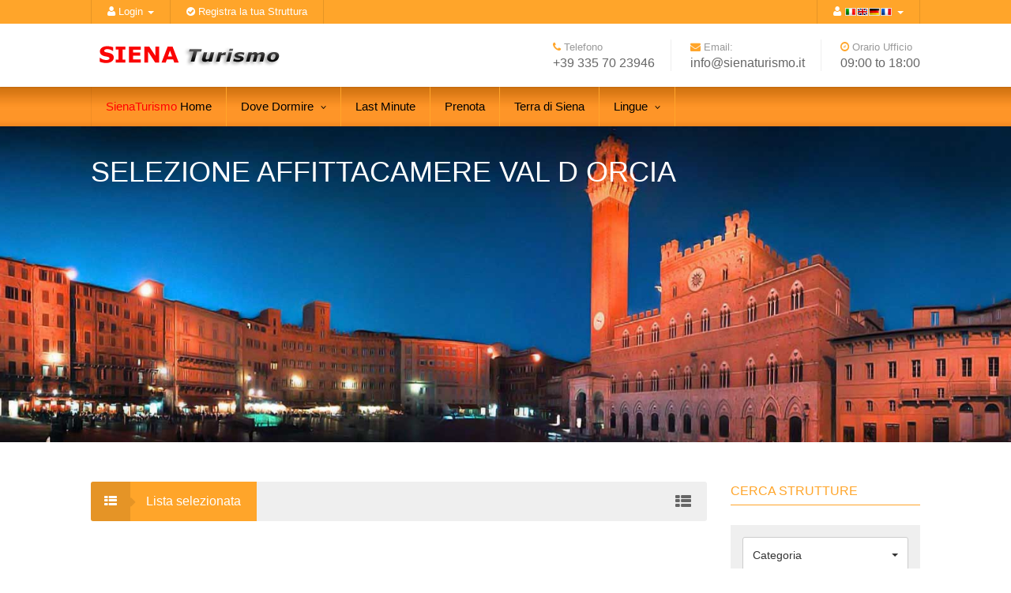

--- FILE ---
content_type: text/html; charset=UTF-8
request_url: https://www.sienaturismo.it/siena-alberghi.php?tipologia=10&zona=5&categoria=Tutte
body_size: 4252
content:
<!DOCTYPE HTML>

<html class="no-js">
<head>
<!-- Basic Page Needs
  ================================================== -->
<meta http-equiv="Content-Type" content="text/html">
<title>Affittacamere Val d Orcia prenota vacanza in Affittacamere in provincia di Siena</title>
<meta name="description" content="Affittacamere Val d Orcia prenota vacanza in Affittacamere in provincia di Siena">
<meta name="keywords" content="Affittacamere, Val d Orcia">
<meta name="author" content="">
<!-- Mobile Specific Metas
  ================================================== -->
<meta name="viewport" content="width=device-width, user-scalable=no, initial-scale=1.0, minimum-scale=1.0, maximum-scale=1.0">
<meta name="format-detection" content="telephone=no">
<!-- CSS
  ================================================== -->
<link href="css/bootstrap.css" rel="stylesheet" type="text/css">
<link href="css/style.css" rel="stylesheet" type="text/css">
<link href="plugins/prettyphoto/css/prettyPhoto.css" rel="stylesheet" type="text/css">
<link href="plugins/owl-carousel/css/owl.carousel.css" rel="stylesheet" type="text/css">
<link href="plugins/owl-carousel/css/owl.theme.css" rel="stylesheet" type="text/css">
<!--[if lte IE 9]><link rel="stylesheet" type="text/css" href="css/ie.css" media="screen" /><![endif]-->
<!-- Color Style -->
<link href="colors/color9.css" rel="stylesheet" type="text/css"><!-- SCRIPTS
  ================================================== -->
<script src="js/modernizr.js"></script><!-- Modernizr -->
</head>
<body>
<!--[if lt IE 7]>
	<p class="chromeframe">You are using an outdated browser. <a href="http://browsehappy.com/">Upgrade your browser today</a> or <a href="http://www.google.com/chromeframe/?redirect=true">install Google Chrome Frame</a> to better experience this site.</p>
<![endif]-->
<div class="body">
  <!-- Start Site Header -->
  
  <header class="site-header">
    <div class="top-header hidden-xs">
      <div class="container">
        <div class="row">
          <div class="col-md-4 col-sm-6">
            <ul class="horiz-nav pull-left">
              <li class="dropdown"><a data-toggle="dropdown"><i class="fa fa-user"></i> Login <b class="caret"></b></a>
                <ul class="dropdown-menu">                 
                  <li><a href="operatori/area/panel.php">Area Operatori</a></li>
                  <li><a href="#">Hotel, Agriturimi, B&B, ...</a></li>
                </ul>
              </li>
              <li><a href="registra_struttura.php"><i class="fa fa-check-circle"></i> Registra la tua Struttura</a></li>
            </ul>
          </div>
          <div class="col-md-8 col-sm-6">
            <ul class="horiz-nav pull-right">
                  <li class="dropdown"><a data-toggle="dropdown"><i class="fa fa-user"></i> <img src="images/flags.png" alt="siena turismo"/>  <b class="caret"></b></a>
                <ul class="dropdown-menu" style="text-align:center">                 
<li><a href="index.php"><img src="images/flag_it.jpg" alt="siena turismo"/></a></li>
<li><a href="en/index.php"><img src="images/flag_en.jpg" alt="siena turismo"/></a></li>
<li><a href="fr/index.php"><img src="images/flag_fr.jpg" alt="siena turismo"/></a></li>
<li><a href="de/index.php"><img src="images/flag_de.jpg" alt="siena turismo"/></a></li>
                  
                </ul>
              </li>
              </ul>
            </div>
        </div>
      </div>
    </div>
    
    <div class="middle-header">
      <div class="container">
        <div class="row">
          <div class="col-md-4 col-sm-8 col-xs-8">
            <h1 class="logo"> <a href="index.php"><img src="images/logo.png" alt="Logo"></a> </h1>			
          </div>
          <div class="col-md-8 col-sm-4 col-xs-4">
              <div class="contact-info-blocks hidden-sm hidden-xs">
                  <div>
                      <i class="fa fa-phone"></i> Telefono
                    <span>+39 335 70 23946</span>
                </div>
                  <div>
                      <i class="fa fa-envelope"></i> Email:
                    <span>info@sienaturismo.it</span>
                </div>
                  <div>
                      <i class="fa fa-clock-o"></i> Orario Ufficio
                    <span>09:00 to 18:00</span>
                </div>
             </div>
              <a href="#" class="visible-sm visible-xs menu-toggle"><i class="fa fa-bars"></i></a>
          </div>
        </div>
      </div>
    </div>
    <div class="main-menu-wrapper">
      <div class="container">
        <div class="row">
          <div class="col-md-12">
            <nav class="navigation">
              <ul class="sf-menu">
<li><a href="index.php" style="color:#ff0000">SienaTurismo <span style="color:#000000">Home</span></a></li>
              
                
                
                <li><a href="javascript:;">Dove Dormire</a>
                  <ul class="dropdown">                     
                    <li><a href="javascript:;">Per Zona</a>
                      <ul> 
					      									<li><a href="siena-alberghi.php?zona=2&categoria=Tutte&tipologia=Tutte"><span> Chianti</span></a></li>
																		<li><a href="siena-alberghi.php?zona=3&categoria=Tutte&tipologia=Tutte"><span> Siena</span></a></li>
																		<li><a href="siena-alberghi.php?zona=4&categoria=Tutte&tipologia=Tutte"><span> Val d Elsa</span></a></li>
																		<li><a href="siena-alberghi.php?zona=5&categoria=Tutte&tipologia=Tutte"><span> Val d Orcia</span></a></li>
																		<li><a href="siena-alberghi.php?zona=6&categoria=Tutte&tipologia=Tutte"><span> Val di Merse </span></a></li>
																		<li><a href="siena-alberghi.php?zona=9&categoria=Tutte&tipologia=Tutte"><span> San Gimignano</span></a></li>
																		<li><a href="siena-alberghi.php?zona=10&categoria=Tutte&tipologia=Tutte"><span> Val di Chiana</span></a></li>
																		<li><a href="alberghi.php"><span> TUTTE</span></a></li>                        
                        </ul>
                    </li>
                    <li><a href="javascript:;">Per Tipologia</a>
                      <ul>
					  
															<li><a href="siena-alberghi.php?tipologia=2&categoria=Tutte&zona=Tutte"><span> Hotel</span></a></li>
																		<li><a href="siena-alberghi.php?tipologia=3&categoria=Tutte&zona=Tutte"><span> Agriturismo</span></a></li>
																		<li><a href="siena-alberghi.php?tipologia=6&categoria=Tutte&zona=Tutte"><span> B&B</span></a></li>
																		<li><a href="siena-alberghi.php?tipologia=7&categoria=Tutte&zona=Tutte"><span> Residence</span></a></li>
																		<li><a href="siena-alberghi.php?tipologia=8&categoria=Tutte&zona=Tutte"><span> Casavacanza</span></a></li>
																		<li><a href="siena-alberghi.php?tipologia=9&categoria=Tutte&zona=Tutte"><span> Residenza d'Epoca</span></a></li>
																		<li><a href="siena-alberghi.php?tipologia=10&categoria=Tutte&zona=Tutte"><span> Affittacamere</span></a></li>
																		<li><a href="alberghi.php"><span> TUTTE</span></a></li>                        
                        </ul>
                    </li>
                    
                  </ul>
                </li>             
                
               <!-- <li><a href="javascript:;">Dove Mangiare</a>
                  <ul class="dropdown">  
					  
															<li><a href="siena-ristoranti.php?tipologia=4&categoria=Tutte&zona=Tutte"><span> Ristorante</span></a></li>
																		<li><a href="siena-ristoranti.php?tipologia=5&categoria=Tutte&zona=Tutte"><span> Pizzeria</span></a></li>
																		
                    
                  </ul>
                </li> -->
				<!-- <li><a href="hotel-siena-consigliati.php?id_tipo=2">Consigliati</a></li> -->
				<li><a href="lastminute-siena.php">Last Minute</a></li>
				<li><a href="siena-camere.php">Prenota</a></li>
				<li><a href="provincia_siena.php">Terra di Siena</a></li>
                <li><a href="javascript:;">Lingue</a>
                <ul class="dropdown">                 
                  <li><a href="index.php">Italiano</a></li>
				  <li><a href="en/index.php">English</a></li>
				  <li><a href="fr/index.php">Francais</a></li>
				  <li><a href="de/index.php">Deutsch</a></li>
                  
                </ul>
              </li>
                  
              </ul>
            </nav>
          </div>
        </div>
      </div>
    </div>
  </header> 
  <!-- End Site Header -->
  <!-- Site Showcase -->
  <div class="site-showcase">
    <!-- Start Page Header -->
    <div class="parallax page-header"  style="background-image:url(images/siena1.jpg); width:100%; height:400px">
          <div class="container">
              <div class="row">
                  <div class="col-md-12">
                      <h1>Selezione Affittacamere Val d Orcia</h1>
                  </div>
             </div>
         </div>
    </div>
    <!-- End Page Header -->
  </div>
  <!-- Start Content -->
  <div class="main" role="main">
      <div id="content" class="content full">
          <div class="container">
              <div class="row">
                  <div class="col-md-9">
                      <div class="block-heading">
                          <h4><span class="heading-icon"><i class="fa fa-th-list"></i></span>Lista selezionata</h4>
						  <!--<a href="catalogo-mappa.php?zona=Array&categoria=&tipologia="><i class="fa fa-th-large"></i></a>-->
                          <div class="toggle-view pull-right">
                              <!--<a href="catalogo-mappa.php?zona=Array&categoria=&tipologia="><i class="fa fa-th-large"></i></a>-->
                              <a href="/" class="active"><i class="fa fa-th-list"></i></a>
                          </div>
                      </div>
                    <div class="property-listing">
                        <ul>
						
                        </ul>
                    </div>
                    <!--<ul class="pagination">
                      <li><a href="#"><i class="fa fa-chevron-left"></i></a></li>
                      <li class="active"><a href="#">1</a></li>
                      <li><a href="#">2</a></li>
                      <li><a href="#">3</a></li>
                      <li><a href="#">4</a></li>
                      <li><a href="#">5</a></li>
                      <li><a href="#"><i class="fa fa-chevron-right"></i></a></li>
                    </ul>-->
                  </div>
                  <!-- Start Sidebar -->
                  <div class="sidebar right-sidebar col-md-3">
                      <div class="widget sidebar-widget">
                      <h3 class="widgettitle">Cerca Strutture</h3>
                          		<div class="full-search-form">
                        <form action="siena-alberghi.php" method="POST">
                        <select name="categoria" class="form-control input-lg selectpicker">
						<option value="Tutte"  selected>Categoria</option>                         							
						<option value='1'>*</option>
						<option value='2'>* *</option>
						<option value='3'>* * *</option>
						<option value='4'>* * * *</option>
						<option value='5'>* * * * * </option>
			 
                    </select>
					
					
            <select name="tipologia" class="form-control input-lg selectpicker">
            <option value="Tutte"  selected>tipologia</option>					
		  
		   <option value='2'>Hotel</option><option value='3'>Agriturismo</option><option value='6'>B&B</option><option value='7'>Residence</option><option value='8'>Casavacanza</option><option value='9'>Residenza d'Epoca</option><option value='10'>Affittacamere</option>		  </select>
                                  
			<select name="zona" class="form-control input-lg selectpicker">
            <option value="Tutte" selected>Zona</option>
          <option value='2'>Chianti</option><option value='3'>Siena</option><option value='4'>Val d Elsa</option><option value='5'>Val d Orcia</option><option value='6'>Val di Merse </option><option value='9'>San Gimignano</option><option value='10'>Val di Chiana</option>	 
                    </select>
           <input type="submit" class="btn btn-primary btn-block" value="Cerca">
           </form>
           </div>                    </div>
                    <div class="widget sidebar-widget featured-properties-widget">
                        <h3 class="widgettitle">Strutture in evidenza</h3>
                        <!--<ul class="owl-carousel owl-alt-controls1 single-carousel" data-columns="1" data-autoplay="no" data-pagination="no" data-arrows="yes" data-single-item="yes">-->
                        <ul>
						
  
						  
						  <li class="item property-block"> <a href="siena_Hotel.php?id=1749" class="property-featured-image"> <img src="../operatori/consigli/lecchi.jpg" width="242" height="162" alt=""> <span class="images-count"><i class="fa fa-picture-o"></i> </span> <span class="badgex"><img src="images/good.png"></span> </a>
                            <div class="property-info">
                              <h4><a href="siena_Hotel.php?id=1749">Hotel Villa Lecchi</a></h4>
                              <span class="location">Chianti</span>                              
                            </div>
                          </li>
	  
						  
						  <li class="item property-block"> <a href="siena_Hotel.php?id=1492" class="property-featured-image"> <img src="../operatori/consigli/bannervol.jpg" width="242" height="162" alt=""> <span class="images-count"><i class="fa fa-picture-o"></i> </span> <span class="badgex"><img src="images/good.png"></span> </a>
                            <div class="property-info">
                              <h4><a href="siena_Hotel.php?id=1492">Hotel Le Volpaie</a></h4>
                              <span class="location">Val d Elsa</span>                              
                            </div>
                          </li>
	  
						  
						  <li class="item property-block"> <a href="siena_Affittacamere.php?id=1829" class="property-featured-image"> <img src="../operatori/consigli/hp_simonetta.jpg" width="242" height="162" alt=""> <span class="images-count"><i class="fa fa-picture-o"></i> </span> <span class="badgex"><img src="images/good.png"></span> </a>
                            <div class="property-info">
                              <h4><a href="siena_Affittacamere.php?id=1829">BeB Simonetta Siena</a></h4>
                              <span class="location">Val di Chiana</span>                              
                            </div>
                          </li>
	  
						  
						  <li class="item property-block"> <a href="siena_Agriturismo.php?id=1720" class="property-featured-image"> <img src="../operatori/consigli/lemascie.jpg" width="242" height="162" alt=""> <span class="images-count"><i class="fa fa-picture-o"></i> </span> <span class="badgex"><img src="images/good.png"></span> </a>
                            <div class="property-info">
                              <h4><a href="siena_Agriturismo.php?id=1720">Le Mascie</a></h4>
                              <span class="location">Val d Elsa</span>                              
                            </div>
                          </li>
	  
						  
						  <li class="item property-block"> <a href="siena_Agriturismo.php?id=1747" class="property-featured-image"> <img src="../operatori/consigli/pieveasalti.jpg" width="242" height="162" alt=""> <span class="images-count"><i class="fa fa-picture-o"></i> </span> <span class="badgex"><img src="images/good.png"></span> </a>
                            <div class="property-info">
                              <h4><a href="siena_Agriturismo.php?id=1747">Agriturismo Pieve a Salti</a></h4>
                              <span class="location">Val d Orcia</span>                              
                            </div>
                          </li>
	  
						  
						  <li class="item property-block"> <a href="siena_Agriturismo.php?id=1721" class="property-featured-image"> <img src="../operatori/consigli/normoraia.jpg" width="242" height="162" alt=""> <span class="images-count"><i class="fa fa-picture-o"></i> </span> <span class="badgex"><img src="images/good.png"></span> </a>
                            <div class="property-info">
                              <h4><a href="siena_Agriturismo.php?id=1721">Agriturismo La Mormoraia</a></h4>
                              <span class="location">Val d Elsa</span>                              
                            </div>
                          </li>
	                          
                        </ul>
                    </div>
                  </div>  
              </div>
          </div>
      </div>
  </div>
  <!-- Start Site Footer -->
  <footer class="site-footer">
      <div class="container">
          <div class="row">
            <div class="col-md-3 col-sm-6 footer-widget widget">
                <h3 class="widgettitle">Cerca per Tipologia</h3>
                  <ul>
	
					                  
					   <li>
                          <a href="siena-alberghi.php?tipologia=6&categoria=Tutte&zona=Tutte">B&B</a>                          
                      </li>
					                  
					   <li>
                          <a href="siena-alberghi.php?tipologia=10&categoria=Tutte&zona=Tutte">Affittacamere</a>                          
                      </li>
					                  
					   <li>
                          <a href="siena-alberghi.php?tipologia=3&categoria=Tutte&zona=Tutte">Agriturismo</a>                          
                      </li>
					                  
					   <li>
                          <a href="siena-alberghi.php?tipologia=8&categoria=Tutte&zona=Tutte">Casavacanza</a>                          
                      </li>
					                  
					   <li>
                          <a href="siena-alberghi.php?tipologia=2&categoria=Tutte&zona=Tutte">Hotel</a>                          
                      </li>
					                  
					   <li>
                          <a href="siena-alberghi.php?tipologia=7&categoria=Tutte&zona=Tutte">Residence</a>                          
                      </li>
					                  
					   <li>
                          <a href="siena-alberghi.php?tipologia=9&categoria=Tutte&zona=Tutte">Residenza d'Epoca</a>                          
                      </li>
					                  
					   <li>
                          <a href="siena-alberghi.php?tipologia=4&categoria=Tutte&zona=Tutte">Ristorante</a>                          
                      </li>
					                      
                  </ul>
              </div>
            <div class="col-md-3 col-sm-6 footer-widget widget">
                <h3 class="widgettitle">Cerca per Area</h3>
               <ul>
	
					                  
					   <li>
                          <a href="siena-alberghi.php?zona=2&categoria=Tutte&tipologia=Tutte">Chianti</a>                          
                      </li>
					                  
					   <li>
                          <a href="siena-alberghi.php?zona=3&categoria=Tutte&tipologia=Tutte">Siena</a>                          
                      </li>
					                  
					   <li>
                          <a href="siena-alberghi.php?zona=5&categoria=Tutte&tipologia=Tutte">Val d Orcia</a>                          
                      </li>
					                  
					   <li>
                          <a href="siena-alberghi.php?zona=6&categoria=Tutte&tipologia=Tutte">Val di Merse </a>                          
                      </li>
					                  
					   <li>
                          <a href="siena-alberghi.php?zona=10&categoria=Tutte&tipologia=Tutte">Val di Chiana</a>                          
                      </li>
					                  
					   <li>
                          <a href="siena-alberghi.php?zona=4&categoria=Tutte&tipologia=Tutte">Val d Elsa</a>                          
                      </li>
					                  
					   <li>
                          <a href="siena-alberghi.php?zona=9&categoria=Tutte&tipologia=Tutte">San Gimignano</a>                          
                      </li>
					                      
                  </ul>
           </div>
            <div class="col-md-3 col-sm-6 footer-widget widget">
              <h3 class="widgettitle">Cerca Struttura</h3>
                 <form  method="POST" id="searchform" action="hotel-siena.php">
					<div>
						Nome stuttura<br><br>
						<input type="text" value="" name="insegna" id="s" class="form-control input-lg" placeholder="inserisci nome struttura" class="form-control">
						<input type="submit"  name="submit" class="btn btn-primary btn-block btn-lg" value="CERCA">							
						</div>
				</form>
           </div>
		   <!--
            <div class="col-md-3 col-sm-6 footer-widget widget">
                <h3 class="widgettitle">Per Operatori</h3>
               <p>Inserisci la tua Struttura Ricettiva</p>
              <form method="post" id="searchform" action="registra_struttura.php">
			        <input type="email" name="email" id="email" class="form-control input-lg" placeholder="La tua email" class="form-control">
                    <input type="text" name="insegna" id="insegna" class="form-control input-lg" placeholder="Nome Struttura" class="form-control">
                  <input type="submit" name="submit" class="btn btn-primary btn-block btn-lg" value="REGISTRA STRUTTURA">
               </form>
           </div>
		   -->
		   <div class="clearfix"></div>
              <div id="message"></div>
            </div>
       </div>
   </div>
  </footer>
  <footer class="site-footer-bottom">
    <div class="container">
      <div class="row">
        <div style="color:#ffa52a" class="copyrights-col-left col-md-6 col-sm-6">
          <p>&copy; 2017 SIENATURISMO.IT - All Rights Reserved - Powered by <a href="http://www.medianet-group.it" target="_balnk">Medianet Group (Siena)</a>
          <br>
          <a href="https://www.comprareinitalia.com" target="_balnk">Commercio elettronico per Negozi</a> - <a href="http://www.eventiallestimenti.it" target="_blank">eventi</a></p>
        </div>
        <div class="copyrights-col-right col-md-6 col-sm-6">
          <div class="social-icons">
              <a href="https://www.facebook.com/" target="_blank"><i class="fa fa-facebook"></i></a>
             <a href="https://twitter.com/" target="_blank"><i class="fa fa-twitter"></i></a>
             <a href="http://www.pinterest.com/" target="_blank"><i class="fa fa-pinterest"></i></a>
             <a href="https://plus.google.com/" target="_blank"><i class="fa fa-google-plus"></i></a>
             <a href="http://www.youtube.com/" target="_blank"><i class="fa fa-youtube"></i></a>
             
          </div>
        </div>
      </div>
    </div>
  </footer>  <!-- End Site Footer -->
  <a id="back-to-top"><i class="fa fa-angle-double-up"></i></a>
</div>
<script src="js/jquery-2.0.0.min.js"></script> <!-- Jquery Library Call --> 
<script src="plugins/prettyphoto/js/prettyphoto.js"></script> <!-- PrettyPhoto Plugin --> 
<script src="plugins/owl-carousel/js/owl.carousel.min.js"></script> <!-- Owl Carousel --> 
<script src="plugins/flexslider/js/jquery.flexslider.js"></script> <!-- FlexSlider --> 
<script src="js/helper-plugins.js"></script> <!-- Plugins --> 
<script src="js/bootstrap.js"></script> <!-- UI --> 
<script src="js/waypoints.js"></script> <!-- Waypoints --> 
<script src="js/init.js"></script> <!-- All Scripts -->
<!--[if lte IE 9]><script src="js/script_ie.js"></script><![endif]-->
</body>
</html>

--- FILE ---
content_type: text/css
request_url: https://www.sienaturismo.it/colors/color9.css
body_size: 854
content:
.text-primary, .btn-primary .badge, .btn-link,a.list-group-item.active > .badge,.nav-pills > .active > a > .badge, p.drop-caps:first-child:first-letter, .accent-color, .post-more, ul.nav-list-primary > li a:hover, .widget_recent_comments a, .navigation > ul > li:hover > a, .flex-caption .hero-agent-contact, .property-info h4 a, .agent-info h4 a, .features-list li .icon, .property-listing h3 a, .agents-listing h3 a, .nav-tabs li.active > i, .nav-tabs li:hover > i, .location > i, .contact-info-blocks > div > i, .additional-amenities > span.available i, .error-404 h2 > i, .properties-table .action-button i, .pricing-column h3 {
	color:#FFA52A;
}
a:hover, .testimonials > li cite a:hover, .property-listing h3 a:hover, .agents-listing h3 a:hover, .property-info h4 a:hover, .agent-info h4 a:hover{
	color:#FFA52A;
}
.featured-gallery p, .post-more:hover, .widget_recent_comments a:hover, .property-info h4 a:hover{
	opacity:.9
}
p.drop-caps.secondary:first-child:first-letter, .accent-bg, .fa.accent-color, .btn-primary,
.btn-primary.disabled,
.btn-primary[disabled],
fieldset[disabled] .btn-primary,
.btn-primary.disabled:hover,
.btn-primary[disabled]:hover,
fieldset[disabled] .btn-primary:hover,
.btn-primary.disabled:focus,
.btn-primary[disabled]:focus,
fieldset[disabled] .btn-primary:focus,
.btn-primary.disabled:active,
.btn-primary[disabled]:active,
fieldset[disabled] .btn-primary:active,
.btn-primary.disabled.active,
.btn-primary[disabled].active,
fieldset[disabled] .btn-primary.active,
.dropdown-menu > .active > a,
.dropdown-menu > .active > a:hover,
.dropdown-menu > .active > a:focus,
.nav-pills > li.active > a,
.nav-pills > li.active > a:hover,
.nav-pills > li.active > a:focus,
.pagination > .active > a,
.pagination > .active > span,
.pagination > .active > a:hover,
.pagination > .active > span:hover,
.pagination > .active > a:focus,
.pagination > .active > span:focus,
.label-primary,
.progress-bar,
a.list-group-item.active,
a.list-group-item.active:hover,
a.list-group-item.active:focus,
.panel-primary > .panel-heading, .carousel-indicators .active, .owl-theme .owl-controls .owl-page.active span, .owl-theme .owl-controls.clickable .owl-page:hover span, hr.sm, .flex-control-nav a:hover, .flex-control-nav a.flex-active, .accordion-heading .accordion-toggle.active, .accordion-heading:hover .accordion-toggle, .accordion-heading:hover .accordion-toggle.inactive, .nav-tabs li a:hover, .nav-tabs li a:active, .nav-tabs li.active a, .fc-event, .site-header .social-icons a, .navigation > ul > li > ul > li:hover > a, .navigation > ul > li > ul > li > ul > li:hover a, .top-header, .block-heading h4, .single-property .price, .timeline > li > .timeline-badge, .pricing-column.highlight h3, .site-footer-bottom .social-icons a:hover{
  background-color: #FFA52A;
}
.btn-primary:hover,
.btn-primary:focus,
.btn-primary:active,
.btn-primary.active,
.open .dropdown-toggle.btn-primary, .next-prev-nav a:hover, .staff-item .social-icons a:hover, .site-header .social-icons a:hover{
  background: #FFA52A;
}
.nav .open > a,
.nav .open > a:hover,
.nav .open > a:focus,
.pagination > .active > a,
.pagination > .active > span,
.pagination > .active > a:hover,
.pagination > .active > span:hover,
.pagination > .active > a:focus,
.pagination > .active > span:focus,
a.thumbnail:hover,
a.thumbnail:focus,
a.thumbnail.active,
a.list-group-item.active,
a.list-group-item.active:hover,
a.list-group-item.active:focus,
.panel-primary,
.panel-primary > .panel-heading, .fc-event{
	border-color:#FFA52A;
}
.panel-primary > .panel-heading + .panel-collapse .panel-body, .navigation ul > li:hover > a, .navigation ul > li.current_menu_item > a{
	border-top-color:#FFA52A;
}
.panel-primary > .panel-footer + .panel-collapse .panel-body, .widget .widgettitle{
	border-bottom-color:#FFA52A;
}
blockquote{
	border-left-color:#FFA52A;
}

/* Color Scheme Specific Classes */

--- FILE ---
content_type: application/javascript
request_url: https://www.sienaturismo.it/plugins/prettyphoto/js/prettyphoto.js
body_size: 5784
content:
/* ------------------------------------------------------------------------
	Class: prettyPhoto
	Use: Lightbox clone for jQuery
	Author: Stephane Caron (http://www.no-margin-for-errors.com)
	Version: 3.1.5
------------------------------------------------------------------------- */
(function(e){function t(){var e=location.href;hashtag=e.indexOf("#prettyPhoto")!==-1?decodeURI(e.substring(e.indexOf("#prettyPhoto")+1,e.length)):false;return hashtag}function n(){if(typeof theRel=="undefined")return;location.hash=theRel+"/"+rel_index+"/"}function r(){if(location.href.indexOf("#prettyPhoto")!==-1)location.hash="prettyPhoto"}function i(e,t){e=e.replace(/[\[]/,"\\[").replace(/[\]]/,"\\]");var n="[\\?&]"+e+"=([^&#]*)";var r=new RegExp(n);var i=r.exec(t);return i==null?"":i[1]}e.prettyPhoto={version:"3.1.5"};e.fn.prettyPhoto=function(s){function g(){e(".pp_loaderIcon").hide();projectedTop=scroll_pos["scrollTop"]+(d/2-a["containerHeight"]/2);if(projectedTop<0)projectedTop=0;$ppt.fadeTo(settings.animation_speed,1);$pp_pic_holder.find(".pp_content").animate({height:a["contentHeight"],width:a["contentWidth"]},settings.animation_speed);$pp_pic_holder.animate({top:projectedTop,left:v/2-a["containerWidth"]/2<0?0:v/2-a["containerWidth"]/2,width:a["containerWidth"]},settings.animation_speed,function(){$pp_pic_holder.find(".pp_hoverContainer,#fullResImage").height(a["height"]).width(a["width"]);$pp_pic_holder.find(".pp_fade").fadeIn(settings.animation_speed);if(isSet&&S(pp_images[set_position])=="image"){$pp_pic_holder.find(".pp_hoverContainer").show()}else{$pp_pic_holder.find(".pp_hoverContainer").hide()}if(settings.allow_expand){if(a["resized"]){e("a.pp_expand,a.pp_contract").show()}else{e("a.pp_expand").hide()}}if(settings.autoplay_slideshow&&!m&&!f)e.prettyPhoto.startSlideshow();settings.changepicturecallback();f=true});C();s.ajaxcallback()}function y(t){$pp_pic_holder.find("#pp_full_res object,#pp_full_res embed").css("visibility","hidden");$pp_pic_holder.find(".pp_fade").fadeOut(settings.animation_speed,function(){e(".pp_loaderIcon").show();t()})}function b(t){t>1?e(".pp_nav").show():e(".pp_nav").hide()}function w(e,t){resized=false;E(e,t);imageWidth=e,imageHeight=t;if((p>v||h>d)&&doresize&&settings.allow_resize&&!u){resized=true,fitting=false;while(!fitting){if(p>v){imageWidth=v-200;imageHeight=t/e*imageWidth}else if(h>d){imageHeight=d-200;imageWidth=e/t*imageHeight}else{fitting=true}h=imageHeight,p=imageWidth}if(p>v||h>d){w(p,h)}E(imageWidth,imageHeight)}return{width:Math.floor(imageWidth),height:Math.floor(imageHeight),containerHeight:Math.floor(h),containerWidth:Math.floor(p)+settings.horizontal_padding*2,contentHeight:Math.floor(l),contentWidth:Math.floor(c),resized:resized}}function E(t,n){t=parseFloat(t);n=parseFloat(n);$pp_details=$pp_pic_holder.find(".pp_details");$pp_details.width(t);detailsHeight=parseFloat($pp_details.css("marginTop"))+parseFloat($pp_details.css("marginBottom"));$pp_details=$pp_details.clone().addClass(settings.theme).width(t).appendTo(e("body")).css({position:"absolute",top:-1e4});detailsHeight+=$pp_details.height();detailsHeight=detailsHeight<=34?36:detailsHeight;$pp_details.remove();$pp_title=$pp_pic_holder.find(".ppt");$pp_title.width(t);titleHeight=parseFloat($pp_title.css("marginTop"))+parseFloat($pp_title.css("marginBottom"));$pp_title=$pp_title.clone().appendTo(e("body")).css({position:"absolute",top:-1e4});titleHeight+=$pp_title.height();$pp_title.remove();l=n+detailsHeight;c=t;h=l+titleHeight+$pp_pic_holder.find(".pp_top").height()+$pp_pic_holder.find(".pp_bottom").height();p=t}function S(e){if(e.match(/youtube\.com\/watch/i)||e.match(/youtu\.be/i)){return"youtube"}else if(e.match(/vimeo\.com/i)){return"vimeo"}else if(e.match(/\b.mov\b/i)){return"quicktime"}else if(e.match(/\b.swf\b/i)){return"flash"}else if(e.match(/\biframe=true\b/i)){return"iframe"}else if(e.match(/\bajax=true\b/i)){return"ajax"}else if(e.match(/\bcustom=true\b/i)){return"custom"}else if(e.substr(0,1)=="#"){return"inline"}else{return"image"}}function x(){if(doresize&&typeof $pp_pic_holder!="undefined"){scroll_pos=T();contentHeight=$pp_pic_holder.height(),contentwidth=$pp_pic_holder.width();projectedTop=d/2+scroll_pos["scrollTop"]-contentHeight/2;if(projectedTop<0)projectedTop=0;if(contentHeight>d)return;$pp_pic_holder.css({top:projectedTop,left:v/2+scroll_pos["scrollLeft"]-contentwidth/2})}}function T(){if(self.pageYOffset){return{scrollTop:self.pageYOffset,scrollLeft:self.pageXOffset}}else if(document.documentElement&&document.documentElement.scrollTop){return{scrollTop:document.documentElement.scrollTop,scrollLeft:document.documentElement.scrollLeft}}else if(document.body){return{scrollTop:document.body.scrollTop,scrollLeft:document.body.scrollLeft}}}function N(){d=e(window).height(),v=e(window).width();if(typeof $pp_overlay!="undefined")$pp_overlay.height(e(document).height()).width(v)}function C(){if(isSet&&settings.overlay_gallery&&S(pp_images[set_position])=="image"){itemWidth=52+5;navWidth=settings.theme=="facebook"||settings.theme=="pp_default"?50:30;itemsPerPage=Math.floor((a["containerWidth"]-100-navWidth)/itemWidth);itemsPerPage=itemsPerPage<pp_images.length?itemsPerPage:pp_images.length;totalPage=Math.ceil(pp_images.length/itemsPerPage)-1;if(totalPage==0){navWidth=0;$pp_gallery.find(".pp_arrow_next,.pp_arrow_previous").hide()}else{$pp_gallery.find(".pp_arrow_next,.pp_arrow_previous").show()}galleryWidth=itemsPerPage*itemWidth;fullGalleryWidth=pp_images.length*itemWidth;$pp_gallery.css("margin-left",-(galleryWidth/2+navWidth/2)).find("div:first").width(galleryWidth+5).find("ul").width(fullGalleryWidth).find("li.selected").removeClass("selected");goToPage=Math.floor(set_position/itemsPerPage)<totalPage?Math.floor(set_position/itemsPerPage):totalPage;e.prettyPhoto.changeGalleryPage(goToPage);$pp_gallery_li.filter(":eq("+set_position+")").addClass("selected")}else{$pp_pic_holder.find(".pp_content").unbind("mouseenter mouseleave")}}function k(t){if(settings.social_tools)facebook_like_link=settings.social_tools.replace("{location_href}",encodeURIComponent(location.href));settings.markup=settings.markup.replace("{pp_social}","");e("body").append(settings.markup);$pp_pic_holder=e(".pp_pic_holder"),$ppt=e(".ppt"),$pp_overlay=e("div.pp_overlay");if(isSet&&settings.overlay_gallery){currentGalleryPage=0;toInject="";for(var n=0;n<pp_images.length;n++){if(!pp_images[n].match(/\b(jpg|jpeg|png|gif)\b/gi)){classname="default";img_src=""}else{classname="";img_src=pp_images[n]}toInject+="<li class='"+classname+"'><a href='#'><img src='"+img_src+"' width='50' alt='' /></a></li>"}toInject=settings.gallery_markup.replace(/{gallery}/g,toInject);$pp_pic_holder.find("#pp_full_res").after(toInject);$pp_gallery=e(".pp_pic_holder .pp_gallery"),$pp_gallery_li=$pp_gallery.find("li");$pp_gallery.find(".pp_arrow_next").click(function(){e.prettyPhoto.changeGalleryPage("next");e.prettyPhoto.stopSlideshow();return false});$pp_gallery.find(".pp_arrow_previous").click(function(){e.prettyPhoto.changeGalleryPage("previous");e.prettyPhoto.stopSlideshow();return false});$pp_pic_holder.find(".pp_content").hover(function(){$pp_pic_holder.find(".pp_gallery:not(.disabled)").fadeIn()},function(){$pp_pic_holder.find(".pp_gallery:not(.disabled)").fadeOut()});itemWidth=52+5;$pp_gallery_li.each(function(t){e(this).find("a").click(function(){e.prettyPhoto.changePage(t);e.prettyPhoto.stopSlideshow();return false})})}if(settings.slideshow){$pp_pic_holder.find(".pp_nav").prepend('<a href="#" class="pp_play">Play</a>');$pp_pic_holder.find(".pp_nav .pp_play").click(function(){e.prettyPhoto.startSlideshow();return false})}$pp_pic_holder.attr("class","pp_pic_holder "+settings.theme);$pp_overlay.css({opacity:0,height:e(document).height(),width:e(window).width()}).bind("click",function(){if(!settings.modal)e.prettyPhoto.close()});e("a.pp_close").bind("click",function(){e.prettyPhoto.close();return false});if(settings.allow_expand){e("a.pp_expand").bind("click",function(t){if(e(this).hasClass("pp_expand")){e(this).removeClass("pp_expand").addClass("pp_contract");doresize=false}else{e(this).removeClass("pp_contract").addClass("pp_expand");doresize=true}y(function(){e.prettyPhoto.open()});return false})}$pp_pic_holder.find(".pp_previous, .pp_nav .pp_arrow_previous").bind("click",function(){e.prettyPhoto.changePage("previous");e.prettyPhoto.stopSlideshow();return false});$pp_pic_holder.find(".pp_next, .pp_nav .pp_arrow_next").bind("click",function(){e.prettyPhoto.changePage("next");e.prettyPhoto.stopSlideshow();return false});x()}s=jQuery.extend({hook:"data-rel",animation_speed:"fast",ajaxcallback:function(){},slideshow:5e3,autoplay_slideshow:false,opacity:.8,show_title:true,allow_resize:true,allow_expand:true,default_width:500,default_height:344,counter_separator_label:"/",theme:"pp_default",horizontal_padding:20,hideflash:false,wmode:"opaque",autoplay:true,modal:false,deeplinking:true,overlay_gallery:true,overlay_gallery_max:30,keyboard_shortcuts:true,changepicturecallback:function(){},callback:function(){},ie6_fallback:true,markup:'<div class="pp_pic_holder"> 						<div class="ppt"></div> 						<div class="pp_top"> 							<div class="pp_left"></div> 							<div class="pp_middle"></div> 							<div class="pp_right"></div> 						</div> 						<div class="pp_content_container"> 							<div class="pp_left"> 							<div class="pp_right"> 								<div class="pp_content"> 									<div class="pp_loaderIcon"></div> 									<div class="pp_fade"> 										<a href="#" class="pp_expand" title="Expand the image">Expand</a> 										<div class="pp_hoverContainer"> 											<a class="pp_next" href="#">next</a> 											<a class="pp_previous" href="#">previous</a> 										</div> 										<div id="pp_full_res"></div> 										<div class="pp_details"> 											<div class="pp_nav"> 												<a href="#" class="pp_arrow_previous">Previous</a> 												<p class="currentTextHolder">0/0</p> 												<a href="#" class="pp_arrow_next">Next</a> 											</div> 											<p class="pp_description"></p> 											<div class="pp_social">{pp_social}</div> 											<a class="pp_close" href="#">Close</a> 										</div> 									</div> 								</div> 							</div> 							</div> 						</div> 						<div class="pp_bottom"> 							<div class="pp_left"></div> 							<div class="pp_middle"></div> 							<div class="pp_right"></div> 						</div> 					</div> 					<div class="pp_overlay"></div>',gallery_markup:'<div class="pp_gallery"> 								<a href="#" class="pp_arrow_previous">Previous</a> 								<div> 									<ul> 										{gallery} 									</ul> 								</div> 								<a href="#" class="pp_arrow_next">Next</a> 							</div>',image_markup:'<img id="fullResImage" src="{path}" />',flash_markup:'<object classid="clsid:D27CDB6E-AE6D-11cf-96B8-444553540000" width="{width}" height="{height}"><param name="wmode" value="{wmode}" /><param name="allowfullscreen" value="true" /><param name="allowscriptaccess" value="always" /><param name="movie" value="{path}" /><embed src="{path}" type="application/x-shockwave-flash" allowfullscreen="true" allowscriptaccess="always" width="{width}" height="{height}" wmode="{wmode}"></embed></object>',quicktime_markup:'<object classid="clsid:02BF25D5-8C17-4B23-BC80-D3488ABDDC6B" codebase="http://www.apple.com/qtactivex/qtplugin.cab" height="{height}" width="{width}"><param name="src" value="{path}"><param name="autoplay" value="{autoplay}"><param name="type" value="video/quicktime"><embed src="{path}" height="{height}" width="{width}" autoplay="{autoplay}" type="video/quicktime" pluginspage="http://www.apple.com/quicktime/download/"></embed></object>',iframe_markup:'<iframe src ="{path}" width="{width}" height="{height}" frameborder="no"></iframe>',inline_markup:'<div class="pp_inline">{content}</div>',custom_markup:"",social_tools:'<div class="twitter"><a href="http://twitter.com/share" class="twitter-share-button" data-count="none">Tweet</a><script type="text/javascript" src="http://platform.twitter.com/widgets.js"></script></div><div class="facebook"><iframe src="//www.facebook.com/plugins/like.php?locale=en_US&href={location_href}&layout=button_count&show_faces=true&width=500&action=like&font&colorscheme=light&height=23" scrolling="no" frameborder="0" style="border:none; overflow:hidden; width:500px; height:23px;" allowTransparency="true"></iframe></div>'},s);var o=this,u=false,a,f,l,c,h,p,d=e(window).height(),v=e(window).width(),m;doresize=true,scroll_pos=T();e(window).unbind("resize.prettyphoto").bind("resize.prettyphoto",function(){x();N()});if(s.keyboard_shortcuts){e(document).unbind("keydown.prettyphoto").bind("keydown.prettyphoto",function(t){if(typeof $pp_pic_holder!="undefined"){if($pp_pic_holder.is(":visible")){switch(t.keyCode){case 37:e.prettyPhoto.changePage("previous");t.preventDefault();break;case 39:e.prettyPhoto.changePage("next");t.preventDefault();break;case 27:if(!settings.modal)e.prettyPhoto.close();t.preventDefault();break}}}})}e.prettyPhoto.initialize=function(){settings=s;if(settings.theme=="pp_default")settings.horizontal_padding=16;theRel=e(this).attr(settings.hook);galleryRegExp=/\[(?:.*)\]/;isSet=galleryRegExp.exec(theRel)?true:false;pp_images=isSet?jQuery.map(o,function(t,n){if(e(t).attr(settings.hook).indexOf(theRel)!=-1)return e(t).attr("href")}):e.makeArray(e(this).attr("href"));pp_titles=isSet?jQuery.map(o,function(t,n){if(e(t).attr(settings.hook).indexOf(theRel)!=-1)return e(t).find("img").attr("alt")?e(t).find("img").attr("alt"):""}):e.makeArray(e(this).find("img").attr("alt"));pp_descriptions=isSet?jQuery.map(o,function(t,n){if(e(t).attr(settings.hook).indexOf(theRel)!=-1)return e(t).attr("title")?e(t).attr("title"):""}):e.makeArray(e(this).attr("title"));if(pp_images.length>settings.overlay_gallery_max)settings.overlay_gallery=false;set_position=jQuery.inArray(e(this).attr("href"),pp_images);rel_index=isSet?set_position:e("a["+settings.hook+"^='"+theRel+"']").index(e(this));k(this);if(settings.allow_resize)e(window).bind("scroll.prettyphoto",function(){x()});e.prettyPhoto.open();return false};e.prettyPhoto.open=function(t){if(typeof settings=="undefined"){settings=s;pp_images=e.makeArray(arguments[0]);pp_titles=arguments[1]?e.makeArray(arguments[1]):e.makeArray("");pp_descriptions=arguments[2]?e.makeArray(arguments[2]):e.makeArray("");isSet=pp_images.length>1?true:false;set_position=arguments[3]?arguments[3]:0;k(t.target)}if(settings.hideflash)e("object,embed,iframe[src*=youtube],iframe[src*=vimeo]").css("visibility","hidden");b(e(pp_images).size());e(".pp_loaderIcon").show();if(settings.deeplinking)n();if(settings.social_tools){facebook_like_link=settings.social_tools.replace("{location_href}",encodeURIComponent(location.href));$pp_pic_holder.find(".pp_social").html(facebook_like_link)}if($ppt.is(":hidden"))$ppt.css("opacity",0).show();$pp_overlay.show().fadeTo(settings.animation_speed,settings.opacity);$pp_pic_holder.find(".currentTextHolder").text(set_position+1+settings.counter_separator_label+e(pp_images).size());if(typeof pp_descriptions[set_position]!="undefined"&&pp_descriptions[set_position]!=""){$pp_pic_holder.find(".pp_description").show().html(unescape(pp_descriptions[set_position]))}else{$pp_pic_holder.find(".pp_description").hide()}movie_width=parseFloat(i("width",pp_images[set_position]))?i("width",pp_images[set_position]):settings.default_width.toString();movie_height=parseFloat(i("height",pp_images[set_position]))?i("height",pp_images[set_position]):settings.default_height.toString();u=false;if(movie_height.indexOf("%")!=-1){movie_height=parseFloat(e(window).height()*parseFloat(movie_height)/100-150);u=true}if(movie_width.indexOf("%")!=-1){movie_width=parseFloat(e(window).width()*parseFloat(movie_width)/100-150);u=true}$pp_pic_holder.fadeIn(function(){settings.show_title&&pp_titles[set_position]!=""&&typeof pp_titles[set_position]!="undefined"?$ppt.html(unescape(pp_titles[set_position])):$ppt.html("");imgPreloader="";skipInjection=false;switch(S(pp_images[set_position])){case"image":imgPreloader=new Image;nextImage=new Image;if(isSet&&set_position<e(pp_images).size()-1)nextImage.src=pp_images[set_position+1];prevImage=new Image;if(isSet&&pp_images[set_position-1])prevImage.src=pp_images[set_position-1];$pp_pic_holder.find("#pp_full_res")[0].innerHTML=settings.image_markup.replace(/{path}/g,pp_images[set_position]);imgPreloader.onload=function(){a=w(imgPreloader.width,imgPreloader.height);g()};imgPreloader.onerror=function(){alert("Image cannot be loaded. Make sure the path is correct and image exist.");e.prettyPhoto.close()};imgPreloader.src=pp_images[set_position];break;case"youtube":a=w(movie_width,movie_height);movie_id=i("v",pp_images[set_position]);if(movie_id==""){movie_id=pp_images[set_position].split("youtu.be/");movie_id=movie_id[1];if(movie_id.indexOf("?")>0)movie_id=movie_id.substr(0,movie_id.indexOf("?"));if(movie_id.indexOf("&")>0)movie_id=movie_id.substr(0,movie_id.indexOf("&"))}movie="http://www.youtube.com/embed/"+movie_id;i("data-rel",pp_images[set_position])?movie+="?data-rel="+i("data-rel",pp_images[set_position]):movie+="?data-rel=1";if(settings.autoplay)movie+="&autoplay=1";toInject=settings.iframe_markup.replace(/{width}/g,a["width"]).replace(/{height}/g,a["height"]).replace(/{wmode}/g,settings.wmode).replace(/{path}/g,movie);break;case"vimeo":a=w(movie_width,movie_height);movie_id=pp_images[set_position];var t=/http(s?):\/\/(www\.)?vimeo.com\/(\d+)/;var n=movie_id.match(t);movie="http://player.vimeo.com/video/"+n[3]+"?title=0&byline=0&portrait=0";if(settings.autoplay)movie+="&autoplay=1;";vimeo_width=a["width"]+"/embed/?moog_width="+a["width"];toInject=settings.iframe_markup.replace(/{width}/g,vimeo_width).replace(/{height}/g,a["height"]).replace(/{path}/g,movie);break;case"quicktime":a=w(movie_width,movie_height);a["height"]+=15;a["contentHeight"]+=15;a["containerHeight"]+=15;toInject=settings.quicktime_markup.replace(/{width}/g,a["width"]).replace(/{height}/g,a["height"]).replace(/{wmode}/g,settings.wmode).replace(/{path}/g,pp_images[set_position]).replace(/{autoplay}/g,settings.autoplay);break;case"flash":a=w(movie_width,movie_height);flash_vars=pp_images[set_position];flash_vars=flash_vars.substring(pp_images[set_position].indexOf("flashvars")+10,pp_images[set_position].length);filename=pp_images[set_position];filename=filename.substring(0,filename.indexOf("?"));toInject=settings.flash_markup.replace(/{width}/g,a["width"]).replace(/{height}/g,a["height"]).replace(/{wmode}/g,settings.wmode).replace(/{path}/g,filename+"?"+flash_vars);break;case"iframe":a=w(movie_width,movie_height);frame_url=pp_images[set_position];frame_url=frame_url.substr(0,frame_url.indexOf("iframe")-1);toInject=settings.iframe_markup.replace(/{width}/g,a["width"]).replace(/{height}/g,a["height"]).replace(/{path}/g,frame_url);break;case"ajax":doresize=false;a=w(movie_width,movie_height);doresize=true;skipInjection=true;e.get(pp_images[set_position],function(e){toInject=settings.inline_markup.replace(/{content}/g,e);$pp_pic_holder.find("#pp_full_res")[0].innerHTML=toInject;g()});break;case"custom":a=w(movie_width,movie_height);toInject=settings.custom_markup;break;case"inline":myClone=e(pp_images[set_position]).clone().append('<br clear="all" />').css({width:settings.default_width}).wrapInner('<div id="pp_full_res"><div class="pp_inline"></div></div>').appendTo(e("body")).show();doresize=false;a=w(e(myClone).width(),e(myClone).height());doresize=true;e(myClone).remove();toInject=settings.inline_markup.replace(/{content}/g,e(pp_images[set_position]).html());break}if(!imgPreloader&&!skipInjection){$pp_pic_holder.find("#pp_full_res")[0].innerHTML=toInject;g()}});return false};e.prettyPhoto.changePage=function(t){currentGalleryPage=0;if(t=="previous"){set_position--;if(set_position<0)set_position=e(pp_images).size()-1}else if(t=="next"){set_position++;if(set_position>e(pp_images).size()-1)set_position=0}else{set_position=t}rel_index=set_position;if(!doresize)doresize=true;if(settings.allow_expand){e(".pp_contract").removeClass("pp_contract").addClass("pp_expand")}y(function(){e.prettyPhoto.open()})};e.prettyPhoto.changeGalleryPage=function(e){if(e=="next"){currentGalleryPage++;if(currentGalleryPage>totalPage)currentGalleryPage=0}else if(e=="previous"){currentGalleryPage--;if(currentGalleryPage<0)currentGalleryPage=totalPage}else{currentGalleryPage=e}slide_speed=e=="next"||e=="previous"?settings.animation_speed:0;slide_to=currentGalleryPage*itemsPerPage*itemWidth;$pp_gallery.find("ul").animate({left:-slide_to},slide_speed)};e.prettyPhoto.startSlideshow=function(){if(typeof m=="undefined"){$pp_pic_holder.find(".pp_play").unbind("click").removeClass("pp_play").addClass("pp_pause").click(function(){e.prettyPhoto.stopSlideshow();return false});m=setInterval(e.prettyPhoto.startSlideshow,settings.slideshow)}else{e.prettyPhoto.changePage("next")}};e.prettyPhoto.stopSlideshow=function(){$pp_pic_holder.find(".pp_pause").unbind("click").removeClass("pp_pause").addClass("pp_play").click(function(){e.prettyPhoto.startSlideshow();return false});clearInterval(m);m=undefined};e.prettyPhoto.close=function(){if($pp_overlay.is(":animated"))return;e.prettyPhoto.stopSlideshow();$pp_pic_holder.stop().find("object,embed").css("visibility","hidden");e("div.pp_pic_holder,div.ppt,.pp_fade").fadeOut(settings.animation_speed,function(){e(this).remove()});$pp_overlay.fadeOut(settings.animation_speed,function(){if(settings.hideflash)e("object,embed,iframe[src*=youtube],iframe[src*=vimeo]").css("visibility","visible");e(this).remove();e(window).unbind("scroll.prettyphoto");r();settings.callback();doresize=true;f=false;delete settings})};if(!pp_alreadyInitialized&&t()){pp_alreadyInitialized=true;hashIndex=t();hashRel=hashIndex;hashIndex=hashIndex.substring(hashIndex.indexOf("/")+1,hashIndex.length-1);hashRel=hashRel.substring(0,hashRel.indexOf("/"));setTimeout(function(){e("a["+s.hook+"^='"+hashRel+"']:eq("+hashIndex+")").trigger("click")},50)}return this.unbind("click.prettyphoto").bind("click.prettyphoto",e.prettyPhoto.initialize)};})(jQuery);var pp_alreadyInitialized=false